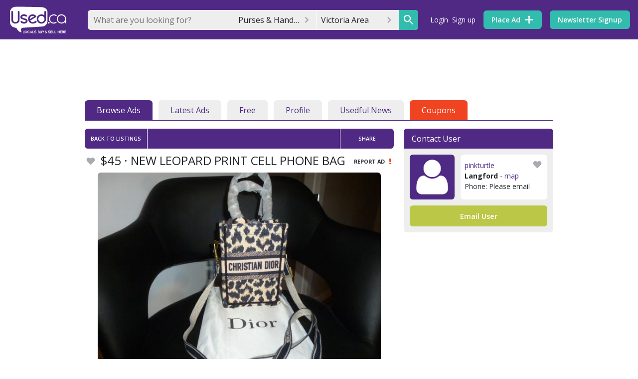

--- FILE ---
content_type: text/html; charset=utf-8
request_url: https://www.google.com/recaptcha/api2/anchor?ar=1&k=6Ler9S0UAAAAAIw3MN35DQW4PvkT4Q1wKsLGSVzp&co=aHR0cHM6Ly9iZXRhLnVzZWQuY2E6NDQz&hl=en&v=7gg7H51Q-naNfhmCP3_R47ho&size=invisible&badge=bottomright&anchor-ms=20000&execute-ms=30000&cb=yw73twqgcd1e
body_size: 49741
content:
<!DOCTYPE HTML><html dir="ltr" lang="en"><head><meta http-equiv="Content-Type" content="text/html; charset=UTF-8">
<meta http-equiv="X-UA-Compatible" content="IE=edge">
<title>reCAPTCHA</title>
<style type="text/css">
/* cyrillic-ext */
@font-face {
  font-family: 'Roboto';
  font-style: normal;
  font-weight: 400;
  font-stretch: 100%;
  src: url(//fonts.gstatic.com/s/roboto/v48/KFO7CnqEu92Fr1ME7kSn66aGLdTylUAMa3GUBHMdazTgWw.woff2) format('woff2');
  unicode-range: U+0460-052F, U+1C80-1C8A, U+20B4, U+2DE0-2DFF, U+A640-A69F, U+FE2E-FE2F;
}
/* cyrillic */
@font-face {
  font-family: 'Roboto';
  font-style: normal;
  font-weight: 400;
  font-stretch: 100%;
  src: url(//fonts.gstatic.com/s/roboto/v48/KFO7CnqEu92Fr1ME7kSn66aGLdTylUAMa3iUBHMdazTgWw.woff2) format('woff2');
  unicode-range: U+0301, U+0400-045F, U+0490-0491, U+04B0-04B1, U+2116;
}
/* greek-ext */
@font-face {
  font-family: 'Roboto';
  font-style: normal;
  font-weight: 400;
  font-stretch: 100%;
  src: url(//fonts.gstatic.com/s/roboto/v48/KFO7CnqEu92Fr1ME7kSn66aGLdTylUAMa3CUBHMdazTgWw.woff2) format('woff2');
  unicode-range: U+1F00-1FFF;
}
/* greek */
@font-face {
  font-family: 'Roboto';
  font-style: normal;
  font-weight: 400;
  font-stretch: 100%;
  src: url(//fonts.gstatic.com/s/roboto/v48/KFO7CnqEu92Fr1ME7kSn66aGLdTylUAMa3-UBHMdazTgWw.woff2) format('woff2');
  unicode-range: U+0370-0377, U+037A-037F, U+0384-038A, U+038C, U+038E-03A1, U+03A3-03FF;
}
/* math */
@font-face {
  font-family: 'Roboto';
  font-style: normal;
  font-weight: 400;
  font-stretch: 100%;
  src: url(//fonts.gstatic.com/s/roboto/v48/KFO7CnqEu92Fr1ME7kSn66aGLdTylUAMawCUBHMdazTgWw.woff2) format('woff2');
  unicode-range: U+0302-0303, U+0305, U+0307-0308, U+0310, U+0312, U+0315, U+031A, U+0326-0327, U+032C, U+032F-0330, U+0332-0333, U+0338, U+033A, U+0346, U+034D, U+0391-03A1, U+03A3-03A9, U+03B1-03C9, U+03D1, U+03D5-03D6, U+03F0-03F1, U+03F4-03F5, U+2016-2017, U+2034-2038, U+203C, U+2040, U+2043, U+2047, U+2050, U+2057, U+205F, U+2070-2071, U+2074-208E, U+2090-209C, U+20D0-20DC, U+20E1, U+20E5-20EF, U+2100-2112, U+2114-2115, U+2117-2121, U+2123-214F, U+2190, U+2192, U+2194-21AE, U+21B0-21E5, U+21F1-21F2, U+21F4-2211, U+2213-2214, U+2216-22FF, U+2308-230B, U+2310, U+2319, U+231C-2321, U+2336-237A, U+237C, U+2395, U+239B-23B7, U+23D0, U+23DC-23E1, U+2474-2475, U+25AF, U+25B3, U+25B7, U+25BD, U+25C1, U+25CA, U+25CC, U+25FB, U+266D-266F, U+27C0-27FF, U+2900-2AFF, U+2B0E-2B11, U+2B30-2B4C, U+2BFE, U+3030, U+FF5B, U+FF5D, U+1D400-1D7FF, U+1EE00-1EEFF;
}
/* symbols */
@font-face {
  font-family: 'Roboto';
  font-style: normal;
  font-weight: 400;
  font-stretch: 100%;
  src: url(//fonts.gstatic.com/s/roboto/v48/KFO7CnqEu92Fr1ME7kSn66aGLdTylUAMaxKUBHMdazTgWw.woff2) format('woff2');
  unicode-range: U+0001-000C, U+000E-001F, U+007F-009F, U+20DD-20E0, U+20E2-20E4, U+2150-218F, U+2190, U+2192, U+2194-2199, U+21AF, U+21E6-21F0, U+21F3, U+2218-2219, U+2299, U+22C4-22C6, U+2300-243F, U+2440-244A, U+2460-24FF, U+25A0-27BF, U+2800-28FF, U+2921-2922, U+2981, U+29BF, U+29EB, U+2B00-2BFF, U+4DC0-4DFF, U+FFF9-FFFB, U+10140-1018E, U+10190-1019C, U+101A0, U+101D0-101FD, U+102E0-102FB, U+10E60-10E7E, U+1D2C0-1D2D3, U+1D2E0-1D37F, U+1F000-1F0FF, U+1F100-1F1AD, U+1F1E6-1F1FF, U+1F30D-1F30F, U+1F315, U+1F31C, U+1F31E, U+1F320-1F32C, U+1F336, U+1F378, U+1F37D, U+1F382, U+1F393-1F39F, U+1F3A7-1F3A8, U+1F3AC-1F3AF, U+1F3C2, U+1F3C4-1F3C6, U+1F3CA-1F3CE, U+1F3D4-1F3E0, U+1F3ED, U+1F3F1-1F3F3, U+1F3F5-1F3F7, U+1F408, U+1F415, U+1F41F, U+1F426, U+1F43F, U+1F441-1F442, U+1F444, U+1F446-1F449, U+1F44C-1F44E, U+1F453, U+1F46A, U+1F47D, U+1F4A3, U+1F4B0, U+1F4B3, U+1F4B9, U+1F4BB, U+1F4BF, U+1F4C8-1F4CB, U+1F4D6, U+1F4DA, U+1F4DF, U+1F4E3-1F4E6, U+1F4EA-1F4ED, U+1F4F7, U+1F4F9-1F4FB, U+1F4FD-1F4FE, U+1F503, U+1F507-1F50B, U+1F50D, U+1F512-1F513, U+1F53E-1F54A, U+1F54F-1F5FA, U+1F610, U+1F650-1F67F, U+1F687, U+1F68D, U+1F691, U+1F694, U+1F698, U+1F6AD, U+1F6B2, U+1F6B9-1F6BA, U+1F6BC, U+1F6C6-1F6CF, U+1F6D3-1F6D7, U+1F6E0-1F6EA, U+1F6F0-1F6F3, U+1F6F7-1F6FC, U+1F700-1F7FF, U+1F800-1F80B, U+1F810-1F847, U+1F850-1F859, U+1F860-1F887, U+1F890-1F8AD, U+1F8B0-1F8BB, U+1F8C0-1F8C1, U+1F900-1F90B, U+1F93B, U+1F946, U+1F984, U+1F996, U+1F9E9, U+1FA00-1FA6F, U+1FA70-1FA7C, U+1FA80-1FA89, U+1FA8F-1FAC6, U+1FACE-1FADC, U+1FADF-1FAE9, U+1FAF0-1FAF8, U+1FB00-1FBFF;
}
/* vietnamese */
@font-face {
  font-family: 'Roboto';
  font-style: normal;
  font-weight: 400;
  font-stretch: 100%;
  src: url(//fonts.gstatic.com/s/roboto/v48/KFO7CnqEu92Fr1ME7kSn66aGLdTylUAMa3OUBHMdazTgWw.woff2) format('woff2');
  unicode-range: U+0102-0103, U+0110-0111, U+0128-0129, U+0168-0169, U+01A0-01A1, U+01AF-01B0, U+0300-0301, U+0303-0304, U+0308-0309, U+0323, U+0329, U+1EA0-1EF9, U+20AB;
}
/* latin-ext */
@font-face {
  font-family: 'Roboto';
  font-style: normal;
  font-weight: 400;
  font-stretch: 100%;
  src: url(//fonts.gstatic.com/s/roboto/v48/KFO7CnqEu92Fr1ME7kSn66aGLdTylUAMa3KUBHMdazTgWw.woff2) format('woff2');
  unicode-range: U+0100-02BA, U+02BD-02C5, U+02C7-02CC, U+02CE-02D7, U+02DD-02FF, U+0304, U+0308, U+0329, U+1D00-1DBF, U+1E00-1E9F, U+1EF2-1EFF, U+2020, U+20A0-20AB, U+20AD-20C0, U+2113, U+2C60-2C7F, U+A720-A7FF;
}
/* latin */
@font-face {
  font-family: 'Roboto';
  font-style: normal;
  font-weight: 400;
  font-stretch: 100%;
  src: url(//fonts.gstatic.com/s/roboto/v48/KFO7CnqEu92Fr1ME7kSn66aGLdTylUAMa3yUBHMdazQ.woff2) format('woff2');
  unicode-range: U+0000-00FF, U+0131, U+0152-0153, U+02BB-02BC, U+02C6, U+02DA, U+02DC, U+0304, U+0308, U+0329, U+2000-206F, U+20AC, U+2122, U+2191, U+2193, U+2212, U+2215, U+FEFF, U+FFFD;
}
/* cyrillic-ext */
@font-face {
  font-family: 'Roboto';
  font-style: normal;
  font-weight: 500;
  font-stretch: 100%;
  src: url(//fonts.gstatic.com/s/roboto/v48/KFO7CnqEu92Fr1ME7kSn66aGLdTylUAMa3GUBHMdazTgWw.woff2) format('woff2');
  unicode-range: U+0460-052F, U+1C80-1C8A, U+20B4, U+2DE0-2DFF, U+A640-A69F, U+FE2E-FE2F;
}
/* cyrillic */
@font-face {
  font-family: 'Roboto';
  font-style: normal;
  font-weight: 500;
  font-stretch: 100%;
  src: url(//fonts.gstatic.com/s/roboto/v48/KFO7CnqEu92Fr1ME7kSn66aGLdTylUAMa3iUBHMdazTgWw.woff2) format('woff2');
  unicode-range: U+0301, U+0400-045F, U+0490-0491, U+04B0-04B1, U+2116;
}
/* greek-ext */
@font-face {
  font-family: 'Roboto';
  font-style: normal;
  font-weight: 500;
  font-stretch: 100%;
  src: url(//fonts.gstatic.com/s/roboto/v48/KFO7CnqEu92Fr1ME7kSn66aGLdTylUAMa3CUBHMdazTgWw.woff2) format('woff2');
  unicode-range: U+1F00-1FFF;
}
/* greek */
@font-face {
  font-family: 'Roboto';
  font-style: normal;
  font-weight: 500;
  font-stretch: 100%;
  src: url(//fonts.gstatic.com/s/roboto/v48/KFO7CnqEu92Fr1ME7kSn66aGLdTylUAMa3-UBHMdazTgWw.woff2) format('woff2');
  unicode-range: U+0370-0377, U+037A-037F, U+0384-038A, U+038C, U+038E-03A1, U+03A3-03FF;
}
/* math */
@font-face {
  font-family: 'Roboto';
  font-style: normal;
  font-weight: 500;
  font-stretch: 100%;
  src: url(//fonts.gstatic.com/s/roboto/v48/KFO7CnqEu92Fr1ME7kSn66aGLdTylUAMawCUBHMdazTgWw.woff2) format('woff2');
  unicode-range: U+0302-0303, U+0305, U+0307-0308, U+0310, U+0312, U+0315, U+031A, U+0326-0327, U+032C, U+032F-0330, U+0332-0333, U+0338, U+033A, U+0346, U+034D, U+0391-03A1, U+03A3-03A9, U+03B1-03C9, U+03D1, U+03D5-03D6, U+03F0-03F1, U+03F4-03F5, U+2016-2017, U+2034-2038, U+203C, U+2040, U+2043, U+2047, U+2050, U+2057, U+205F, U+2070-2071, U+2074-208E, U+2090-209C, U+20D0-20DC, U+20E1, U+20E5-20EF, U+2100-2112, U+2114-2115, U+2117-2121, U+2123-214F, U+2190, U+2192, U+2194-21AE, U+21B0-21E5, U+21F1-21F2, U+21F4-2211, U+2213-2214, U+2216-22FF, U+2308-230B, U+2310, U+2319, U+231C-2321, U+2336-237A, U+237C, U+2395, U+239B-23B7, U+23D0, U+23DC-23E1, U+2474-2475, U+25AF, U+25B3, U+25B7, U+25BD, U+25C1, U+25CA, U+25CC, U+25FB, U+266D-266F, U+27C0-27FF, U+2900-2AFF, U+2B0E-2B11, U+2B30-2B4C, U+2BFE, U+3030, U+FF5B, U+FF5D, U+1D400-1D7FF, U+1EE00-1EEFF;
}
/* symbols */
@font-face {
  font-family: 'Roboto';
  font-style: normal;
  font-weight: 500;
  font-stretch: 100%;
  src: url(//fonts.gstatic.com/s/roboto/v48/KFO7CnqEu92Fr1ME7kSn66aGLdTylUAMaxKUBHMdazTgWw.woff2) format('woff2');
  unicode-range: U+0001-000C, U+000E-001F, U+007F-009F, U+20DD-20E0, U+20E2-20E4, U+2150-218F, U+2190, U+2192, U+2194-2199, U+21AF, U+21E6-21F0, U+21F3, U+2218-2219, U+2299, U+22C4-22C6, U+2300-243F, U+2440-244A, U+2460-24FF, U+25A0-27BF, U+2800-28FF, U+2921-2922, U+2981, U+29BF, U+29EB, U+2B00-2BFF, U+4DC0-4DFF, U+FFF9-FFFB, U+10140-1018E, U+10190-1019C, U+101A0, U+101D0-101FD, U+102E0-102FB, U+10E60-10E7E, U+1D2C0-1D2D3, U+1D2E0-1D37F, U+1F000-1F0FF, U+1F100-1F1AD, U+1F1E6-1F1FF, U+1F30D-1F30F, U+1F315, U+1F31C, U+1F31E, U+1F320-1F32C, U+1F336, U+1F378, U+1F37D, U+1F382, U+1F393-1F39F, U+1F3A7-1F3A8, U+1F3AC-1F3AF, U+1F3C2, U+1F3C4-1F3C6, U+1F3CA-1F3CE, U+1F3D4-1F3E0, U+1F3ED, U+1F3F1-1F3F3, U+1F3F5-1F3F7, U+1F408, U+1F415, U+1F41F, U+1F426, U+1F43F, U+1F441-1F442, U+1F444, U+1F446-1F449, U+1F44C-1F44E, U+1F453, U+1F46A, U+1F47D, U+1F4A3, U+1F4B0, U+1F4B3, U+1F4B9, U+1F4BB, U+1F4BF, U+1F4C8-1F4CB, U+1F4D6, U+1F4DA, U+1F4DF, U+1F4E3-1F4E6, U+1F4EA-1F4ED, U+1F4F7, U+1F4F9-1F4FB, U+1F4FD-1F4FE, U+1F503, U+1F507-1F50B, U+1F50D, U+1F512-1F513, U+1F53E-1F54A, U+1F54F-1F5FA, U+1F610, U+1F650-1F67F, U+1F687, U+1F68D, U+1F691, U+1F694, U+1F698, U+1F6AD, U+1F6B2, U+1F6B9-1F6BA, U+1F6BC, U+1F6C6-1F6CF, U+1F6D3-1F6D7, U+1F6E0-1F6EA, U+1F6F0-1F6F3, U+1F6F7-1F6FC, U+1F700-1F7FF, U+1F800-1F80B, U+1F810-1F847, U+1F850-1F859, U+1F860-1F887, U+1F890-1F8AD, U+1F8B0-1F8BB, U+1F8C0-1F8C1, U+1F900-1F90B, U+1F93B, U+1F946, U+1F984, U+1F996, U+1F9E9, U+1FA00-1FA6F, U+1FA70-1FA7C, U+1FA80-1FA89, U+1FA8F-1FAC6, U+1FACE-1FADC, U+1FADF-1FAE9, U+1FAF0-1FAF8, U+1FB00-1FBFF;
}
/* vietnamese */
@font-face {
  font-family: 'Roboto';
  font-style: normal;
  font-weight: 500;
  font-stretch: 100%;
  src: url(//fonts.gstatic.com/s/roboto/v48/KFO7CnqEu92Fr1ME7kSn66aGLdTylUAMa3OUBHMdazTgWw.woff2) format('woff2');
  unicode-range: U+0102-0103, U+0110-0111, U+0128-0129, U+0168-0169, U+01A0-01A1, U+01AF-01B0, U+0300-0301, U+0303-0304, U+0308-0309, U+0323, U+0329, U+1EA0-1EF9, U+20AB;
}
/* latin-ext */
@font-face {
  font-family: 'Roboto';
  font-style: normal;
  font-weight: 500;
  font-stretch: 100%;
  src: url(//fonts.gstatic.com/s/roboto/v48/KFO7CnqEu92Fr1ME7kSn66aGLdTylUAMa3KUBHMdazTgWw.woff2) format('woff2');
  unicode-range: U+0100-02BA, U+02BD-02C5, U+02C7-02CC, U+02CE-02D7, U+02DD-02FF, U+0304, U+0308, U+0329, U+1D00-1DBF, U+1E00-1E9F, U+1EF2-1EFF, U+2020, U+20A0-20AB, U+20AD-20C0, U+2113, U+2C60-2C7F, U+A720-A7FF;
}
/* latin */
@font-face {
  font-family: 'Roboto';
  font-style: normal;
  font-weight: 500;
  font-stretch: 100%;
  src: url(//fonts.gstatic.com/s/roboto/v48/KFO7CnqEu92Fr1ME7kSn66aGLdTylUAMa3yUBHMdazQ.woff2) format('woff2');
  unicode-range: U+0000-00FF, U+0131, U+0152-0153, U+02BB-02BC, U+02C6, U+02DA, U+02DC, U+0304, U+0308, U+0329, U+2000-206F, U+20AC, U+2122, U+2191, U+2193, U+2212, U+2215, U+FEFF, U+FFFD;
}
/* cyrillic-ext */
@font-face {
  font-family: 'Roboto';
  font-style: normal;
  font-weight: 900;
  font-stretch: 100%;
  src: url(//fonts.gstatic.com/s/roboto/v48/KFO7CnqEu92Fr1ME7kSn66aGLdTylUAMa3GUBHMdazTgWw.woff2) format('woff2');
  unicode-range: U+0460-052F, U+1C80-1C8A, U+20B4, U+2DE0-2DFF, U+A640-A69F, U+FE2E-FE2F;
}
/* cyrillic */
@font-face {
  font-family: 'Roboto';
  font-style: normal;
  font-weight: 900;
  font-stretch: 100%;
  src: url(//fonts.gstatic.com/s/roboto/v48/KFO7CnqEu92Fr1ME7kSn66aGLdTylUAMa3iUBHMdazTgWw.woff2) format('woff2');
  unicode-range: U+0301, U+0400-045F, U+0490-0491, U+04B0-04B1, U+2116;
}
/* greek-ext */
@font-face {
  font-family: 'Roboto';
  font-style: normal;
  font-weight: 900;
  font-stretch: 100%;
  src: url(//fonts.gstatic.com/s/roboto/v48/KFO7CnqEu92Fr1ME7kSn66aGLdTylUAMa3CUBHMdazTgWw.woff2) format('woff2');
  unicode-range: U+1F00-1FFF;
}
/* greek */
@font-face {
  font-family: 'Roboto';
  font-style: normal;
  font-weight: 900;
  font-stretch: 100%;
  src: url(//fonts.gstatic.com/s/roboto/v48/KFO7CnqEu92Fr1ME7kSn66aGLdTylUAMa3-UBHMdazTgWw.woff2) format('woff2');
  unicode-range: U+0370-0377, U+037A-037F, U+0384-038A, U+038C, U+038E-03A1, U+03A3-03FF;
}
/* math */
@font-face {
  font-family: 'Roboto';
  font-style: normal;
  font-weight: 900;
  font-stretch: 100%;
  src: url(//fonts.gstatic.com/s/roboto/v48/KFO7CnqEu92Fr1ME7kSn66aGLdTylUAMawCUBHMdazTgWw.woff2) format('woff2');
  unicode-range: U+0302-0303, U+0305, U+0307-0308, U+0310, U+0312, U+0315, U+031A, U+0326-0327, U+032C, U+032F-0330, U+0332-0333, U+0338, U+033A, U+0346, U+034D, U+0391-03A1, U+03A3-03A9, U+03B1-03C9, U+03D1, U+03D5-03D6, U+03F0-03F1, U+03F4-03F5, U+2016-2017, U+2034-2038, U+203C, U+2040, U+2043, U+2047, U+2050, U+2057, U+205F, U+2070-2071, U+2074-208E, U+2090-209C, U+20D0-20DC, U+20E1, U+20E5-20EF, U+2100-2112, U+2114-2115, U+2117-2121, U+2123-214F, U+2190, U+2192, U+2194-21AE, U+21B0-21E5, U+21F1-21F2, U+21F4-2211, U+2213-2214, U+2216-22FF, U+2308-230B, U+2310, U+2319, U+231C-2321, U+2336-237A, U+237C, U+2395, U+239B-23B7, U+23D0, U+23DC-23E1, U+2474-2475, U+25AF, U+25B3, U+25B7, U+25BD, U+25C1, U+25CA, U+25CC, U+25FB, U+266D-266F, U+27C0-27FF, U+2900-2AFF, U+2B0E-2B11, U+2B30-2B4C, U+2BFE, U+3030, U+FF5B, U+FF5D, U+1D400-1D7FF, U+1EE00-1EEFF;
}
/* symbols */
@font-face {
  font-family: 'Roboto';
  font-style: normal;
  font-weight: 900;
  font-stretch: 100%;
  src: url(//fonts.gstatic.com/s/roboto/v48/KFO7CnqEu92Fr1ME7kSn66aGLdTylUAMaxKUBHMdazTgWw.woff2) format('woff2');
  unicode-range: U+0001-000C, U+000E-001F, U+007F-009F, U+20DD-20E0, U+20E2-20E4, U+2150-218F, U+2190, U+2192, U+2194-2199, U+21AF, U+21E6-21F0, U+21F3, U+2218-2219, U+2299, U+22C4-22C6, U+2300-243F, U+2440-244A, U+2460-24FF, U+25A0-27BF, U+2800-28FF, U+2921-2922, U+2981, U+29BF, U+29EB, U+2B00-2BFF, U+4DC0-4DFF, U+FFF9-FFFB, U+10140-1018E, U+10190-1019C, U+101A0, U+101D0-101FD, U+102E0-102FB, U+10E60-10E7E, U+1D2C0-1D2D3, U+1D2E0-1D37F, U+1F000-1F0FF, U+1F100-1F1AD, U+1F1E6-1F1FF, U+1F30D-1F30F, U+1F315, U+1F31C, U+1F31E, U+1F320-1F32C, U+1F336, U+1F378, U+1F37D, U+1F382, U+1F393-1F39F, U+1F3A7-1F3A8, U+1F3AC-1F3AF, U+1F3C2, U+1F3C4-1F3C6, U+1F3CA-1F3CE, U+1F3D4-1F3E0, U+1F3ED, U+1F3F1-1F3F3, U+1F3F5-1F3F7, U+1F408, U+1F415, U+1F41F, U+1F426, U+1F43F, U+1F441-1F442, U+1F444, U+1F446-1F449, U+1F44C-1F44E, U+1F453, U+1F46A, U+1F47D, U+1F4A3, U+1F4B0, U+1F4B3, U+1F4B9, U+1F4BB, U+1F4BF, U+1F4C8-1F4CB, U+1F4D6, U+1F4DA, U+1F4DF, U+1F4E3-1F4E6, U+1F4EA-1F4ED, U+1F4F7, U+1F4F9-1F4FB, U+1F4FD-1F4FE, U+1F503, U+1F507-1F50B, U+1F50D, U+1F512-1F513, U+1F53E-1F54A, U+1F54F-1F5FA, U+1F610, U+1F650-1F67F, U+1F687, U+1F68D, U+1F691, U+1F694, U+1F698, U+1F6AD, U+1F6B2, U+1F6B9-1F6BA, U+1F6BC, U+1F6C6-1F6CF, U+1F6D3-1F6D7, U+1F6E0-1F6EA, U+1F6F0-1F6F3, U+1F6F7-1F6FC, U+1F700-1F7FF, U+1F800-1F80B, U+1F810-1F847, U+1F850-1F859, U+1F860-1F887, U+1F890-1F8AD, U+1F8B0-1F8BB, U+1F8C0-1F8C1, U+1F900-1F90B, U+1F93B, U+1F946, U+1F984, U+1F996, U+1F9E9, U+1FA00-1FA6F, U+1FA70-1FA7C, U+1FA80-1FA89, U+1FA8F-1FAC6, U+1FACE-1FADC, U+1FADF-1FAE9, U+1FAF0-1FAF8, U+1FB00-1FBFF;
}
/* vietnamese */
@font-face {
  font-family: 'Roboto';
  font-style: normal;
  font-weight: 900;
  font-stretch: 100%;
  src: url(//fonts.gstatic.com/s/roboto/v48/KFO7CnqEu92Fr1ME7kSn66aGLdTylUAMa3OUBHMdazTgWw.woff2) format('woff2');
  unicode-range: U+0102-0103, U+0110-0111, U+0128-0129, U+0168-0169, U+01A0-01A1, U+01AF-01B0, U+0300-0301, U+0303-0304, U+0308-0309, U+0323, U+0329, U+1EA0-1EF9, U+20AB;
}
/* latin-ext */
@font-face {
  font-family: 'Roboto';
  font-style: normal;
  font-weight: 900;
  font-stretch: 100%;
  src: url(//fonts.gstatic.com/s/roboto/v48/KFO7CnqEu92Fr1ME7kSn66aGLdTylUAMa3KUBHMdazTgWw.woff2) format('woff2');
  unicode-range: U+0100-02BA, U+02BD-02C5, U+02C7-02CC, U+02CE-02D7, U+02DD-02FF, U+0304, U+0308, U+0329, U+1D00-1DBF, U+1E00-1E9F, U+1EF2-1EFF, U+2020, U+20A0-20AB, U+20AD-20C0, U+2113, U+2C60-2C7F, U+A720-A7FF;
}
/* latin */
@font-face {
  font-family: 'Roboto';
  font-style: normal;
  font-weight: 900;
  font-stretch: 100%;
  src: url(//fonts.gstatic.com/s/roboto/v48/KFO7CnqEu92Fr1ME7kSn66aGLdTylUAMa3yUBHMdazQ.woff2) format('woff2');
  unicode-range: U+0000-00FF, U+0131, U+0152-0153, U+02BB-02BC, U+02C6, U+02DA, U+02DC, U+0304, U+0308, U+0329, U+2000-206F, U+20AC, U+2122, U+2191, U+2193, U+2212, U+2215, U+FEFF, U+FFFD;
}

</style>
<link rel="stylesheet" type="text/css" href="https://www.gstatic.com/recaptcha/releases/7gg7H51Q-naNfhmCP3_R47ho/styles__ltr.css">
<script nonce="uRrVqbOWIsWClIA-Wxpuzg" type="text/javascript">window['__recaptcha_api'] = 'https://www.google.com/recaptcha/api2/';</script>
<script type="text/javascript" src="https://www.gstatic.com/recaptcha/releases/7gg7H51Q-naNfhmCP3_R47ho/recaptcha__en.js" nonce="uRrVqbOWIsWClIA-Wxpuzg">
      
    </script></head>
<body><div id="rc-anchor-alert" class="rc-anchor-alert"></div>
<input type="hidden" id="recaptcha-token" value="[base64]">
<script type="text/javascript" nonce="uRrVqbOWIsWClIA-Wxpuzg">
      recaptcha.anchor.Main.init("[\x22ainput\x22,[\x22bgdata\x22,\x22\x22,\[base64]/[base64]/[base64]/KE4oMTI0LHYsdi5HKSxMWihsLHYpKTpOKDEyNCx2LGwpLFYpLHYpLFQpKSxGKDE3MSx2KX0scjc9ZnVuY3Rpb24obCl7cmV0dXJuIGx9LEM9ZnVuY3Rpb24obCxWLHYpe04odixsLFYpLFZbYWtdPTI3OTZ9LG49ZnVuY3Rpb24obCxWKXtWLlg9KChWLlg/[base64]/[base64]/[base64]/[base64]/[base64]/[base64]/[base64]/[base64]/[base64]/[base64]/[base64]\\u003d\x22,\[base64]\\u003d\x22,\x22wqvDrMKYwpPDnsKDbykvwqZ/P8OtwqXDjsKaJ8KUHsKGw7Blw5lFwrLDkEXCr8KSKX4WTlPDuWvCo24+Z0B9RnfDqhTDv1zDoMOxRgY2SsKZwqfDnXvDiBHDm8Kqwq7Cs8OnwpJXw597AWrDtFHCiyDDsQXDoxnCi8O8AsKiWcKZw4zDtGkGXGDCqcOuwpRuw6tRVSfCvyAVHQZqw5F/Fzpvw4ouw6rDtMOJwodmcsKVwqtJN1xfXkTDrMKMC8OfRMOteTV3wqB/KcKNTkBTwrgYw7Mlw7TDr8O9wp0yYCfDtMKQw4TDqgNAH3Z2ccKFAl3DoMKMwrlNYsKGWGsJGsOxUsOewo0OAnw5WsOWXnzDiwTCmMKKw7PCrcOndMOdwogQw7fDi8KFBC/[base64]/fMOzbsOoFn3DvsOnTyjDoVxzXG3DhcKKPsOJwqETPnUhVsOBUsKnwrQ6Z8K1w6HDlEAHAg/CjzVLwqYZwpXCk1jDpQdUw6Rjwq7CiVDCuMKhV8KKwqrCojRAwpXDoE5uU8KjbE41w6NIw5QFw55Bwr9Ua8OxKMOrbsOWbcOIMMOAw6XDlnfCoFjCtMKtwpnDqcKwYXrDhDISwonCjMO3wp3Cl8KLGjt2wo5rwo7DvzoZAcOfw4jCqgELwpxiw6kqRcOswp/DsmgrdFVPDcKsPcOowo4SAsO0fXbDksKECcOrD8OHwo82UsOoRsKHw5pHaRzCvSnDrx14w4VcY0rDr8KEU8KAwooTa8KAWsKaHEbCucO1SsKXw7PCusKjJk92wqtJwqfDlGlUwrzDghxNwp/CssK6HXFRMyMIcMOfDGvCrg55UipkBzTDoDvCq8OnL1U5w45UGMORLcK1ZcO3woJlwq/DulFrPhrCtCxxTTVzw6xLYw/CksO1IFnCmHNHwrIbMyAFw7fDpcOCw7/CgsOew51Lw6zCjghOwrHDj8O2w6HClMOBSTRZBMOgSxvCgcKdWsOTLifCkwQuw6/CtMOQw57Dh8Krw4IVcsOPIiHDqsOUw6E1w6XDuznDqsOPZsO5P8ONVsKMQUtaw4JWC8OPLXHDmsOiVCLCvkbDhS4/Z8Okw6gCwrpDwp9Yw6lywpdiw69kMFwtwqpLw6B2RVDDuMKnDcKWecKkFcKVQMOXWXjDtiIGw4xAQCPCgcOtCEcUSsKmcyzCpsO0UcOSwrvDrcKaHybDo8KaLSrCq8Kgw6jCr8OGwo1pQMK2wpAaBBjCiQ7Cp2/CtcOLf8KZCcOreWZ9wqPDuiN9wpfCmHBOUMO/w5QtH04cwrDDpMOSK8KMBTomUyjDr8KYw5hdw7DDtHLDklbCvT3DlUlcwofDnsOTw5kiHcOcw6PDlsK4wrkZU8KcwqDCjcKfF8OvS8Otw5l3RBt6wrzDo33DvsOQcMOkw4YowoJ0M8OWYcOGwpVtw7QcfznDkANcw6DCuDohw6UtLSfCoMK9w6/CgHXCqmpkPcOWZRTCksO2woXCgsOTwqvClHAdEMKfwoQMXivCn8KfwoAYMiAZw7DCp8K2IsOTw6lxQj3CmsKvwowqw6xoYMKlw7/DicOfwqfDhsK0VkvDj05oCn/DrmNpY2swfMONw44LR8KDQ8KVUcKQw7Mwf8KtwpYGKMK2WsKpRHM/w6PCocKFXsKkdwECXMOgR8OewqrChhQpYjNqw6Fwwq7CtsKCwpA+IMOuMsOhw4APw4bCnsO+wpFVa8OXLsOYDHXCm8KDw6w2w5tRE2RdTsKxwpAKw4QYwrseJsKXwrMDwpt+HMOpCsOow7lGwpbCklfCncK9w5/DhMOSFTIdb8OyTxXCg8K6wrxFw6DChMK9MMKBw53ChMOvwr16QsKDw7t/ZXnDkWojUsKhwpTDuMOFw4tqW3/DnXjDkcO9ZkPDph1NQcKtCGHDgMO8c8O2B8Oowo56YsO7w73CmMKNwpfDig8cNw3DlFgnw5ZIwocfasKYwpXCjcKSw65jw6/[base64]/CpXnDl8KgL8KfJ8OJwo7DsCLCvcOQa8KOwr7Dv8KWDMOUwr1Vw5jDtw1nVsKnwoNdHgPCmV/Do8KpwobDg8OXw5pHwrLCu19IAcOow5V/[base64]/Dm8O3Vlwgw4VBGsKLWsOyIsONIcOORsOOwoTDlMOaCijClER9wp/Cq8KNM8Kew4gow6rDmsOVHD5QdMOFw7DCj8O9Zlc4C8OawqdBwpLDi3fCisO6wqV9f8KpbMKjBMKDwqPDocOjRFANw7k2wqoSwpPCgVrChsKdSsOjw6fCiCsEwqplwoRtwoh/wrfDh0HDu3zCpCh0w7LCvcOjwr/[base64]/CpsKhHsKsDz3CqMO+w4HDh8KzwrYGdsKAwojCjh/DnMKtworDpcKrZMOIwqnCmsOeMMKTwrLDt8OzesO/wp1POcO3wqfDlMKxJsOFKcO/WyXCslhJw7J/w6PCtMOZL8KNw6fDh0lDwqLDocKWwqtQIhvCucOXN8KUwqvCpGvCkyE7wr0Cw7Ibw7ZLGkbCun9Vw4XCnMKhbMKCAGHCsMKpw6Edw7HDoTB7wpclJVfCuS7DgxJMw5wUw7ZWwptBKmTDisKnw6EHZipOa1MAWFRSUsOqI18Kw7dhwqjClMOZwp8/[base64]/[base64]/CvMKZSXzCpmLCuTlsWsOOelwkAnTDscOBwoU6wpErc8OswoXDhX/[base64]/[base64]/Dh2XDjsOmwonDh1g/[base64]/DocOcBsO2wr8Uw7Y0w4TDtcOMwqkYwo3DgcKzw4Bzw4fDi8KawrzCrsK3w5lzIljDlMOuIsOVw6bDmB5Jwr/DkUtEw5Ypw6UyFMKOw5cYw7JQw7HCvRBZwo7CksOcZFvCsxcREwkLw7JhB8KjQlQSw4Jbw67DmcOjK8OBT8OyaQTDo8KfPzTCisKwOn8nOcOgw57Diw/DoUc/[base64]/wqt3N8OKw5nCo0fDljwUw4QDMMOVBMOMAj/DunTDtsO7w4/DqcKhVEImYG8Gw5VAw68/[base64]/[base64]/[base64]/DtsKiwrZVJ39FPsO8M8ODLBQ0E0TDsSPChx4hwpjDiMKlwo0bXkTDngtEBMKRw5fDriHCoXjCjMK2c8KvwrwQEMKxCmlWw6NEOcOFMhs6wrLDu2Fuf31ow4zDoEs4w5g4w6IVW1wOc8O/[base64]/CvMOfw4Fnw4XCtMK0QTlBw7HCh8K2w74JfMOQYwwbw4gHbXnDjcOPw4YHf8OqUg1Aw7zCr1E5ejxYBsKOwrHDlVQdw7snR8OuBcK/wpvCnkjCnCTDh8O4esOIZg/ClcKMw6/CjFcEwq1pw4sUdcKNw4A5CQ7Ch1l/XDFPE8OYwpHCs3pxUnlMwqHCq8KqDsOxw4TDqyLDpHjCt8KXwqkQWR1hw4EeSMKYCcOUw7zDkngNIsOvwoF/MsO9wq/DlkzDmGPCngcdVcOgwpARwp9owpRHXGHCh8O/UFYPG8KmU2B2wowmPE/CosKrwpw0b8O0wr43w5/[base64]/DhFFuwrwiSGbDmiDDt8OScmZebcOWKcKKwpnDiUBfw5bDgQbDoAfCm8O/wqkyLELDqsK3MSNVwqsRwpocw4vCkcKuUg5AwrnCu8K8w6pAeX/DnMO/w6bCmkJIw5DDj8KwZxluYMK4SMOvw5/DoArDicOUwpTCn8OzBMOUa8K2FsOEw6vCgmfDhVxSwrPCvGQWfigvwqZ7WjYkw7fCv2LDssO/[base64]/wpXDvcOsFcKcwo/ClsK+J1nCsGDDlD3CuHPDkRkFw7Y5asKibcKPw4x8X8K0wrzCp8Kmw4ZPAUrDvsO8GEtcFMOXfMOrYCTChGLDlsOXw74eNEHCmTtrwokdS8OQeFxuwrzCr8OOL8KYwrrCjFl8B8Kyb0YXe8KtfjrDhMK+ZULCicKDwo1NNcKdw4zDuMKqD1MrPj/DgwodXcKzVjjCi8ORwrXCqMOPF8KNw4JgNcOIDcKQdXxJADbDslVZwrxxw4HDusO5IcKCdsO5RSEpeCvDoAAdwoPCj1LDmhFoeFo/w7B+Q8K9w4F4fAbCjcKCP8K/[base64]/CusK7w6PDmcOvM8Oowr8KUAkNwpvDrcOtXE/Cg8OYw4XCkcOcwqAIGcKgTWgLBWlaDMOwdMK0TcOEWmXCrR3DtsK/w5BWSHrClMKBw5rCpDBlUMKewqJIw59bw5Y6wrjCiHM5TSfDo0nDrsOHccKiwod1w5XDh8O1wpbDs8OQMWRCaFrDpXgTwrjDiy5/[base64]/DlStwLMOybsOLw6rDrHh5w7hGw44jDMOqw6nCiSLCgcOAP8O9bcORwpDDjg3Csw5owpbDh8Ogw78kw7p3w43ChMKOMz7DkxZVOUrDrWrCtg/CtRNbLgPCvcKFEQh0wqTDnlrDucOzH8OsCUNwIMOHZ8KlwozCpmLCpcKDUsOfw5fCvcKDw711PUTCjMKBw793w6nDrMOGHcKvcMKPwp/[base64]/CvD7DlGzCj8OQwq9deXkzwrh5W8KxN3wNwr8PMMK0wpTCiGV/[base64]/[base64]/aMK3wrrDskxWwqUfw4zCncKawqPCrjtTwqtFw697w4fDpApEw6IVHTkFwpgtHsOjw7XDrA01w6hhFsO7w5TDm8Omwq/[base64]/RxZdwqNswpTCiiQ2w5Iiw6wHwrEqw7oJw40WwooYw7jDgiXCtRlgw7TDpV9lCAQWclw5woZ7DxRQWTjDn8Okw5/Dj3fDhmnDjjTDlVQ2CF9uesOMwrvDtRFMaMO0w5Jcwr7DjMO2w5plwp5tNcOTa8K0CG3CgcKLw5pQA8KZw4VCwrLCvC7CqsOeJQnDs3oGeBTCjMOPTsKQw7s6w7bDgcKAw4/[base64]/GsKrccOcWjLDpiTDosODwoTDoMKwZTBhwrHDqMKAw70kw47Dg8Oew5fDgsKVFA7DrG3ClEXDgXDClcK/PULDmloFfsOmwpkyM8OtGcONw5k/wpHDrhnCjkAKw4/CgMODw7gOWMKsIj8fIcKRJHfClgfDrcOlQhoGesKjRgQAwqIRZWfDgBU2FHHCo8OmwqkdD0TChkvDg2LDgzV9w4d4w4TDlsKow5jCsMKJw5/DvVDCncKOLVXDt8OWPcOhwql/[base64]/CqcOjw5EDEcOWwrrCtMKqNcKrwq/CtMK4w7PDr0AOAcOhwqhXw6cNGcK1w5nDhMK4OS/[base64]/BsKZw7TDqhU/En5zUX09w5fCpcKOwqE4fsOIYxoMckFcZMK7fk5YcmJYKVEMwpIoesKqw7Iuwp/DqMOVwoRhOH1XDsOTw4BZwqjCqMK1U8KiHsOIw43CusOAOlIGw4TDpMOIK8OHb8Ogwp/[base64]/DsQHDszXDuh7Dm3rCsTk/wprDr8OqccK7wqckw454w4XCqsKPJCZPPxNxwqXDpsK4w6AcwrTCsVrCpD8dX3fCpsK4AwfDtcK3W2DCscKRHEzDtRHCqcOTMS/Dih7CrsKyw5p7LcONNl1FwqZUwpnCrcKUw5Z0Jzsww7PDgsKbIMOHwrrCjcOzw6lbwr4QLzgaJkXDrsKHaWrDr8KCwpPCjD/[base64]/DMK2ext5w6vCoMK1RzJqejvCl8K3C2DDg0oUPsO2NsKaVz0PwrzDj8O5wofDrBcSesO/wpLCs8OJwrpRwo9Qw6orw6DDu8OPXMOqYMOuw7gNwoszGcKoEGcgw7DClywCwrrChS8dwr3DpHTCg3A4w7HDs8O5wpsTERXDlsOwwqIpF8OResKcw64EYcOdNUktU3TDp8KPfsOvHMOvEy9ASsOtEsKUTA5IHDbCrsOIw59gBMOpXVAyFmFdw5rCgcOVV3vDvSHDmj/DvxrDocK0wqM7cMOMw4TCimnCv8OREVfDpQ4xDxVJTMO5bMO4dmfDlhduw506JxLDoMKvworChcO7LyUEw5/Dr3RCVXTCucK7wrXCisOLw4PDhsKuw5rDnsO6wrlhbGrDqsONNGcHFMOqw4scw43DiMOSw5rDjxfDisOmwpzCpcKewq82ZcKHCyvDkMK1YMKNbMObw67DnTRRw4t+wp4wEsK0Fg7Dk8K3w5/ColvDi8OdwpTCuMOWbg8Nw6DCh8KXwqvDm1AGw6BFYsOVw4J2IMKIwrtxwpUEaVgBIG7DkGYEOXgQwr5owp/DpcOzwrvDiCkSwowLwrFOJ282w5HDlMOVV8KMfcKWZ8OzbFQDw5daw5TDlgTDiGPCtTY2GcKIw70qGcOAw7d/wqzDtRLDv3tfw5PDvcO0w5HCn8OnBMOPwpDDqcKJwrZuQsKHRzFuw5HCi8KSwqnCqHQMWj4gAMKEOGPCg8KGfyHDi8Orw57DvcK/w5/[base64]/CmcOcw4XCu8Ocw4QyPcK7wrZOMsKMw6/CqFrDlMO8wqfDmFwWw7XDh2DCiCrCn8OwVCTDik5vw6HCiiVlw4/DssKNw7zDlivCiMOow4lSwrTDnU/ChMKdLl4Tw4vDtmvDhsKSRcOQfsOnDE/Cs39LLMOJf8OqATPCisOBw5NgJXLDrxonR8KGwrLDvcKXAsOFMsOsNcK7w7TCr0nCoj/DjsKtMsKNw5N8wrvDsT59N2TDpw/DunJfUllJwpvDikDCiMOmKSfCssKOTMK4UMKMQWTCgcKkwpXDu8KCHj/ChkjDqW4Yw63Dv8KRw5DCtMOgwr02aTDCucKgwphfNcKIw4/[base64]/wqvCvcO2wozDh8KmwrjDnnvDrzvDtFbDmsO6DsOKMcKwKcO1wp/[base64]/[base64]/wrnCoMK1EDLCrMKvQcO6w43DkgbCvB7DscOMMS4DwrnDmMKMfi87w7dzwrMFIMOewrBiMMKIwoHDgxjCmhMDLsKsw5nCgRlRw6/CgClKw6drw5RvwrUdAwHDoRfCvBnDq8OvPcKqGcOjw7nDiMK0wpkYw5TDisKaCsO/[base64]/[base64]/CjcKERsO2w5nCjCYHwqQlOxbCowTCnwcnEsOwcB7Dvx/[base64]/DhkkWwq8Mw5RkDxTDscKww5rDgsOPS8OHDsOVa1fDrVDCm2nChcKMKWLCuMKYCm0mwpvCunLCn8KAwrXDuR/CpAkiwqplasOKWH0/[base64]/[base64]/wpptEhdew7pzRg3Cvj7DiBY+wpx9w4XCi8KFUcK8Czs6wrnCisOKBgl5wpgQwrJWZiXDl8O1w4URTcObwoLDjmpWacKYwrnDkWd7wppAM8ORdlXChF/[base64]/eVVUwqrCq8Osw5rDhsOsQDNBwpNPwpw7w4LDuwU2wpxQwpvCvsKIGcKTw6zDl2vCt8KyYgQ2a8OUw4jCoVtFfC3DqVfDiwl0woTDssK/bEjDsjQwV8OqwoHDjEjDgcO2woFcwr1rd15+PUcJw5/CoMKJwrQfL2PDvAbCjsOuw7fDsy7Dt8Opfj/DjsKzM8KISsKow7/CuATCoMK1w7zCsBrDncOww4fDssKFw4VNw6wMPsOwSzDDm8Kbwp/Cl23CsMOaw5XDmSkHJsO6w7zDiA/ChH7Cl8KqAknDvkXCtcOZXC/Ci1ozAcKlwoTDngIqcwPCpsKrw7sJWEQywobCi0PDjEEtIVtxw7/CtgYlWF1NKSjCvGEAw7HCuVHDggLDjcKGw5vDiCoEwrxtWsO/w5PCosKPwrfDmAElw6Rcw43DpsKQHUgjwqXDtMOowqHDgx3CgMO5cAk6woNEUik/[base64]/[base64]/DiCoaZ8KwKWDDlMK8R8OYwrBpwp4jwrRXIcK/wqp6W8OgThdnwr0Kw7vDl3vDpxEyNXnClTjDqT9NwrU0woXCg1Asw5/[base64]/ClcOgwplawrhDwoQnwp/CmDXDusKJZg3Dtk0jFR3DiMOzw5LCpsKWb1tjw6rDh8Oyw6Brw6EhwpdCYxLDlnDDtcKMwpDDicKYw4kNw7fCpEbCpT5kw7fClMKRcWA/[base64]/H8KsHRnDlMOwJMKiw4jCkBIwfsK9fGLCqnzDuTcQw45yw4DCpyHDvEjCrwnCokRJUsOxHsKFI8K/VH/DjsKqwoZMw5/Dj8O/wpTCvMK0wrfCisO2wrrDkMO1w5wPTWFpDFHCkcKSGEdIwoAyw4YJwoLCgT3CjcOPBHvChSLCgnvCkEN9ShXCiwpRW2wCw4QOwqcPRRfCvMOxw5jCrsOAKD1KwpFSCsKmw7opwrlRQ8KFw73ChQoyw5hOwq/CoHZjw413wrDDoSrCj2TCvsOKw5XCjcKULsOEwq7DrW8owpkawp5Awothd8OCw7twCXZeIivDqX3CmcO1w7/CuBzDpMOBBAzCqcK0w7DCtMKUw4fCmMKhw7MnwpIHw6tQQxIPw5clwphTwqnDqynDs3YXO3Z5wp7Ch24uw5bDqMKkwo/CpQInBcKEw4sUwrLCrcOxf8OqKwjCl2bCtW/CrmAyw5dbw7jDkhBCScOFXMKJUsKFw457NzlJG1nDk8ODWHgBwqbCgVbClkjCicO3HsOHw5oVwqh/w5UNw67CgwDChid2OBA6bybClyzDgULCoDF6QsO8wqhiwrrDs2LDkcOKwovDl8KHP0HCvsKTw6A/wrLClsO+wpNUdsOIA8OYwoPDosO7wohFwogsfcK5wovCuMOwOsOKw79uGMKbwoVSWmXDpDLDksO3PsO7V8KNwqrDiD9aRcOYYcKuwqskw7QIw7JPw7o/[base64]/Di8Ohw7rDkyDDm8K+w4sswpggwoYjcMOIwrEywp48w43Dk294IsKrw7o5w6EjwrfCj0kZH0PCmMKrfCwTw6HCjsOXworCmH/Dt8KwNnlHHGorwqoMwqPDu1XCv3Zkw7ZCRnLCocKwQsOvccKOwqPDrMKJwqzCty/Do1A1w5fDhMKzwqV5asKpJ1vCjMOVUV/DiC5Qw7cJwoEmGy3DoXZhw4TDqsK3wqA9w7wLwrrCo2tkWsKYwrRywplCwohneArCqErDrTlsw5LCqsKVw6rChlEMwq9rFyPDqRjDjMKsUsOCwp/[base64]/CusOFUsO0DCXDsMKERsOyw6xawpXCjy/CmMKjwrHDpRbCqMK2wozDiELDtHXClMOww7TCnMKBGsO7RMKewrxdFsKIwrsmw4XCg8KccsOiwqjDgk1xwojDsz0Dw5hLwoTCiQ0rwpXDrMOQw5VyHcKeSsOVeRrCughrdWEWGsOqI8Onw7YdJ3nDjhfDjGrDtcO+w6fDugUBwo7Ds3/Coj/[base64]/[base64]/FjpSXnQpwonChMOSKsKmB8Ofw4nDrxPCoH/ClwBhw7pgw6nDokFdPxQ+AcORfCBKw6TCpEzCt8KTw4dVwq7ChMKXw7zCu8Kcw658wozCqld3w5TCrMKnw7LCkMOZw7/DuRY/woNWw6zDs8OUwqnDu2rCvsO8w51pOiM1GHXDtFNmfQ/DmEbDryxrVcKBwqHDkm3ClEIbFMK0w6ZhNsKFElXCusKnwo9TL8K+F1HCsMKhwr/DicORwozCiTrChkpGfA4uw7DDrsOlDMKZdk9eNMO/w6tlwoPCu8Ozwq/[base64]/O2w2KhYNOcOaw5ECOSEETnrChMOgJ8KzwrXDp2vDmMKTfiLCm0HChlBjUMOowrwvwq/Cm8OFwoQzw4wMw7E8RTsmPUFTKVfCnMOlc8KVXHAIUMOqw740RcOew5pAS8K/[base64]/w5F9WsO8w4xWAcOuP8OYw6IMwpw3KsKewrZUbzdOWyVvw6wUDS/[base64]/CrsOjw5vCs8OvfcORw7HDrUxQMgvCksKPw4nDsMO5DjwnHcK9YWRhwpEyw7jDtMOYwq3CoX/DvVYRw7hZLcOQB8OpWcKZwqM7w6bCu0Nvw756w4zClcKdw4YGw6FrwqbDsMKhbhAswrZuPsKQa8OtXcOTcwLDqyM7T8OXwpjChsONwrMCwrxbwptnwqE9wqAwJQTDuBtSERfCisK/wpIPBcOrw7kAw4XClXXCoyNtworCrsOMwp4Nw7E0GMOJwq1SB25zbcKiCxTDtz/DpMONw5how55ywqnCoAvCpz9ZDVdHUcK8w6jCg8Omw75YUF9Xw5M2K1HDgVYTKF0zw7QYw7kBDMKvG8KUBE7CiMKSd8OgE8KrOF7DvXF/[base64]/CsHBNbMKlacO9I8KiMsOLw6HCmV3CmsKeYWcswqR3CMOsKC4ELsK/cMOzwrXDrcOlw7/CnsOGVMKFcwwCw4TCosKswqt6wqDDgX3Dk8OcwpvCtXTChBXDsGIlw7/[base64]/CtlXDuGkZIMOEw7zCmjcVw6Jywr3CmQRFOV5pOAM3w5/[base64]/CjsKswqrDn8OtNFbDosKrPUjCmUjCiBXCkcKJw69xfMONdzwfNAhjCVQyw5/Dox4Hw6LDv0XDqMO/wqIDw67Cqnw/fRjComs4DQnDrCg7w4gvVyjCnMOtwpvCpQFVw6tjw57DksKBwoXCmULCrMOXw7k8wr3CoMK+PMKcJDMFw4AsPsKMdcKTSDtBacKJwpbCqwzDgltVw4N/c8KKw6/[base64]/QjDDlcOQNMOJT8Orw5YFw6kmL03Dn8O+KMOlOcO3OnPDo0wTw7DCnsOyKmrDr0zCnS9iw5XClDAROcK9IMOewqDDlHoywovCjWHDr2DCuU/DnHjCmw7DrMK9wpYFWcK6YFfDnjXDrsOle8KOS0bDrhnCqz/[base64]/DkyE1KHYvw7YRw4rDm8KMwq/DsMKjSwMVV8KowqF4wrLDk2g4Z8KHwp7DqMOYGxlyLsOOw78AwqvDgcKbAHrClX/DncK2w7N1wq/DicOcWMKJOQbDsMOAC3TClsObwqjClsKvwqtiw7XCscKZcsKBYcKtSErDusO+dcK1wpQyXiBxw6HDuMOyJXt/NcOEw6c0wrTDv8OGNsOQw4Uuwp4jOlZtw7sTw7xuBx9dw5wAwrvCs8KhwozCpsONDB/[base64]/CsKDJV5Nc8O4ccK9BMKow7BGTMOzwrrDnsKmdV/DpgLDt8KyB8OGwq4cwrTCi8Olw4LCgsOpAHHDosK7GkrDm8O1w5jCoMKeHknDucK2WcKbwpkVw7/CgcK0RzXCjFtGOcKBwozDv1/CoEJ0NnfCqsOiVlrCk3rCicOZDSk/M0LDgQPCm8KyXhTDqXvDgsOcccKCw7s6w7fCnMOSwqE6w5zDrxdfwoLCtwvDrjjCpsONw40qUjLCu8K8w7jCmlHDgsK/FMKZwrkXOcOaO3bCvMKGwrDDqVjDk2hPwrNGS1YSbR4nwrQWwqfCnGFIN8Knw5NmU8Kww7LCrsOXwp3DqEZsw7cxw4ssw4dpVhjCgzQcD8KEwo7DiiPDlwZ/[base64]/[base64]/[base64]/CmsO+wrsGShzCgsOKw7JSw5rDjU4/cMKtw7dILB3Dr2dxwo/[base64]/ClRgie3dkSgg/w6NuZsOow4PDvxLDm3HCmE8oa8OnGsKPw4HDvMKQQEHDqcKbAXPDpcOwR8OQVQJpP8ObwqPDq8O3wpTCn2fCtcO5OcKLwqDDksKqYsKeOcK2w6wUPTcdw4LCtFrCpcOjYXfDlBDCnzo3w6LDhBhOcMKrwoLDsH/DvBU/w4cfwobCoXDClATDpknDqsKrKMO9w7lOcMOnFFbDpsO/w5rDsm5WGcOOwoTDlSjCnmkeFcKyRE/DrcKMWBHCqwrDpsKwTMOVw7d5ExDDqDzCtB4cw4LDo1XDjMK/wr8hDghdby5gNi0jN8OMw5UaYmjDrMKWw5PDgMKUwrHDj2XDnsOcw7TCqMO9wq4UWmbCozY/w4jDn8ONN8Oiw6XDpy3Ch2VGw4YOwp80asOtwpHCv8KgYS5zCj3DnhJewrXCocKgwqdANGLDmBR/w6x7SMK8wqrClk1Dw5Y0UMKRwpQ7wqV3TB1cwpsINhkGBgXCh8Ozwo4Vwo/[base64]/P8Kdw60cwpQNQ8OCw6DCvcOjSn7DpMOOw5zDnMKSw6dbwqEJU0kZwo/[base64]/Dv8KiHsKFwrdJwpPDuDHDgMONw6/Drxo7w58fw77DiMKxKEtSEcKfBcKsVcKCw4xWw45yDHzCgC5/acKowoI5wpHDpzHClD3DtgHDocKLwojClsO1URE3QcOOw6DDtMOxwovCpMOqclvCkVXDv8OyecKAw718wr/[base64]/DvcOGdMKbw7Yyw7ItK8KjSxLCoizCkEENwrfCgsKhGn3Ck2cZLTHCiMKUacOTw41aw6/DusOFJChgJMOGOmldSMO9d2PDvCAzw4bConUowrzCtg/CvRxBwr8nwoXDhsO+woDCrip9RsOoZ8OIcGd4ASPCm03Dl8KPwpPDhW42w5LDpsOvGMKRLcO5V8K/wq/CniTDsMOrw4Yrw691wozCrA/CuSQqP8O1w7jChMKHwoUIfMOWwqbCsMOzBhTDoUXDvizDmUgAdknCm8OOwoFOAH/DgFFVAl4iwoZJw77CtDBbc8O/w75YccKmIhYBw6cuRMKYw74mwp9xOSBudcOqwqVvJ0fDqcKCJcOJwroZO8K+wrYwUjfDvnPCoUTDqE7DpzRYwrMEHMOOwoUZwp8bUWfDjMOTCcK+wr7Dl1HDkhZlw4DDqm/CoHXCpMOmwrfCsDUWXnDDtsONw6AgwpZ/U8KDF1HCsMKtw7bDrzsqLXfDh8OIw6NwNH7DsMOgwqt/w63DqsOMVSR7WcKfwoJpw7bDo8KiP8Ksw5nCmsKLwopsRHt0wrLClDLCiMK+wo/CvMK5FMOBwrfDtB9Hw4LCoVoVwobDl14xwrIPwqHCiGUQwp99w5nCk8KYRmLDsATCmHfCsxwbw6bDjxfDrgHCtXrCucKyw5PDvVsUVMO4wp/DnhBXwqnDhgLCuyLDtMKUb8KFflPCn8ODw7LDpX/DuwcrwqNHwqTDjsKqKMKbQMO1W8Obw7J8wq1ywp5mwoJtw4TDvXHCisO6wojDhMO+w4HDtcKtwo5UNBXCu2Aqw7pdEsOEwrg+dcOjUWBOw6YPw4Fsw6PCkybDmQPDhAPDvHMpAAZ/[base64]/DtwzDgMK4eCLCjzIDHHx0w5pewozDnsOwYhYFw7M4UQsvbENMQgXDi8O5wpTDt3rDunhBMglkwpbDrWnDqgXCgsK7WQPDg8KtJznChsKdKxkEUhMyKS8/ZEbDpRBYwr9ZwrY9E8Ohf8KUwovDsjZ6M8OdZ2bCscK8wq7Cg8O0wpHCgcOBw5PDqAjDvMKkN8K4wpVow4fCjU/DtF/Dg3JQw5ptYcOWC1LDqMO+w7oPe8KIHWTCnAkEwr3DgcOHV8KjwqRLHMOCwpRhe8Omw4EXEcKLE8OcYGJDwqnDoGTDgcOPMcO8w6rCpcKnwqRrw4PDqHHCicOqw5nCkAbDucKwwrVUw4fDizJaw6J9IF/DvMKBwoPCqiYRZ8OGecKoCjZCPl7DocKtw7rCncKcwr1UwqnDtcOYUzYawonCm13CvsKhwpomQMKgwqzDvMKvHQrDtcKuUGjCpxkIwr7CogkKw55CwrYvw5Uuw6jCnsOPFcKZw6hOKj4/R8O8w6xAwpY2VTVbEiLDl1DCjk1cw4XDpxZnDTkdw4xbw5rDmcO/KsKow7/CkMKZPMKqFsOKwp8Yw7DCqEF0w5hdwrhLS8ONw5LCvMOdfHPDt8Ka\x22],null,[\x22conf\x22,null,\x226Ler9S0UAAAAAIw3MN35DQW4PvkT4Q1wKsLGSVzp\x22,0,null,null,null,0,[21,125,63,73,95,87,41,43,42,83,102,105,109,121],[-1442069,245],0,null,null,null,null,0,null,0,null,700,1,null,0,\[base64]/tzcYADoGZWF6dTZkEg4Iiv2INxgAOgVNZklJNBoZCAMSFR0U8JfjNw7/vqUGGcSdCRmc4owCGQ\\u003d\\u003d\x22,0,0,null,null,1,null,0,1],\x22https://beta.used.ca:443\x22,null,[3,1,1],null,null,null,0,3600,[\x22https://www.google.com/intl/en/policies/privacy/\x22,\x22https://www.google.com/intl/en/policies/terms/\x22],\x22H8W+i5iwf0hosUVDKJ5ufOj0vl2LdI2YPXfbpVMJuCQ\\u003d\x22,0,0,null,1,1766817051508,0,0,[65,191,142,198,43],null,[3,64,233,191,166],\x22RC-DqmQEwQm91kp4g\x22,null,null,null,null,null,\x220dAFcWeA6ImzMZPzZJ5h9mBPwPh8g2ngdI1p6Kj06lJKCNXRcCwJ-4Rm3tJzg_WXkDF66EYs_M6nXHwIDoHaozft3aD8vtypQAGw\x22,1766899851493]");
    </script></body></html>

--- FILE ---
content_type: text/html; charset=utf-8
request_url: https://www.google.com/recaptcha/api2/aframe
body_size: -247
content:
<!DOCTYPE HTML><html><head><meta http-equiv="content-type" content="text/html; charset=UTF-8"></head><body><script nonce="BkB7cEaohLojzYZXI7EM6w">/** Anti-fraud and anti-abuse applications only. See google.com/recaptcha */ try{var clients={'sodar':'https://pagead2.googlesyndication.com/pagead/sodar?'};window.addEventListener("message",function(a){try{if(a.source===window.parent){var b=JSON.parse(a.data);var c=clients[b['id']];if(c){var d=document.createElement('img');d.src=c+b['params']+'&rc='+(localStorage.getItem("rc::a")?sessionStorage.getItem("rc::b"):"");window.document.body.appendChild(d);sessionStorage.setItem("rc::e",parseInt(sessionStorage.getItem("rc::e")||0)+1);localStorage.setItem("rc::h",'1766813453190');}}}catch(b){}});window.parent.postMessage("_grecaptcha_ready", "*");}catch(b){}</script></body></html>

--- FILE ---
content_type: text/plain
request_url: https://www.google-analytics.com/j/collect?v=1&_v=j102&a=2128157902&t=pageview&_s=1&dl=https%3A%2F%2Fbeta.used.ca%2Fpurses-handbag%2F40053945&ul=en-us%40posix&dt=NEW%20LEOPARD%20PRINT%20CELL%20PHONE%20BAG%20%7C%20Classifieds%20for%20Jobs%2C%20Rentals%2C%20Cars%2C%20Furniture%20and%20Free%20Stuff&sr=1280x720&vp=1280x720&_u=YEHAAEABAAAAACAAI~&jid=408914860&gjid=947501109&cid=342769071.1766813438&tid=UA-17320238-6&_gid=218987169.1766813438&_r=1&_slc=1&gtm=45He5ca1n81T7KRX5Hv78637681za200zd78637681&gcd=13l3l3l3l1l1&dma=0&tag_exp=103116026~103200004~104527907~104528500~104684208~104684211~105391252~115583767~115938465~115938468~116184927~116184929~116251938~116251940&z=1530777842
body_size: -828
content:
2,cG-GTK8TWL3SM

--- FILE ---
content_type: application/javascript; charset=UTF-8
request_url: https://beta.used.ca/js/chunk-ce1b1b78.ff3a723e.js
body_size: 4484
content:
(window["webpackJsonp"]=window["webpackJsonp"]||[]).push([["chunk-ce1b1b78"],{"051c":function(t,e,a){"use strict";var s=a("af89"),i=a.n(s);i.a},"33db":function(t,e,a){"use strict";var s=function(){var t=this,e=t.$createElement,a=t._self._c||e;return a("div",{attrs:{id:t.recaptchaId,"data-sitekey":t.reCAPTCHA_site_key,"data-callback":t.callbackName,"data-badge":"bottomright","data-size":"invisible"}})},i=[],o=(a("a4d3"),a("4de4"),a("4160"),a("b0c0"),a("e439"),a("dbb4"),a("b64b"),a("159b"),a("2fe6")),n=a("2f62");function r(t,e){var a=Object.keys(t);if(Object.getOwnPropertySymbols){var s=Object.getOwnPropertySymbols(t);e&&(s=s.filter((function(e){return Object.getOwnPropertyDescriptor(t,e).enumerable}))),a.push.apply(a,s)}return a}function c(t){for(var e=1;e<arguments.length;e++){var a=null!=arguments[e]?arguments[e]:{};e%2?r(Object(a),!0).forEach((function(e){Object(o["a"])(t,e,a[e])})):Object.getOwnPropertyDescriptors?Object.defineProperties(t,Object.getOwnPropertyDescriptors(a)):r(Object(a)).forEach((function(e){Object.defineProperty(t,e,Object.getOwnPropertyDescriptor(a,e))}))}return t}var l="6Ler9S0UAAAAAIw3MN35DQW4PvkT4Q1wKsLGSVzp",u={metaInfo:{script:[{src:"https://www.google.com/recaptcha/api.js?onload=recaptchaOnloadCallback",async:!0,defer:!0}]},data:function(){return{reCAPTCHA_site_key:l,rendered:!1}},beforeMount:function(){window[this.callbackName]=this.onSubmit,window.recaptchaOnloadCallback||(window.recaptchaOnloadCallback=this.recaptchaOnloadCallback)},beforeDestroy:function(){delete window[this.callbackName]},mounted:function(){this.loaded&&this.renderRecaptcha()},props:{onSubmit:{type:Function,required:!0},name:{type:String,required:!0}},computed:c({},Object(n["c"])("recaptcha",["loaded"]),{callbackName:function(){return"".concat(this.name,"RecaptchaCallback")},recaptchaId:function(){return"".concat(this.name,"-recaptcha")}}),methods:c({},Object(n["d"])("recaptcha",["setWidget","setLoaded"]),{recaptchaOnloadCallback:function(){this.setLoaded()},renderRecaptcha:function(){if(!this.rendered){this.rendered=!0;var t=grecaptcha.render(this.recaptchaId);this.setWidget({name:this.name,widgetId:t})}}}),watch:{loaded:function(t){t&&this.renderRecaptcha()}}},d=u,p=a("2877"),h=Object(p["a"])(d,s,i,!1,null,null,null);e["a"]=h.exports},a0ed:function(t,e,a){"use strict";a.r(e);var s=function(){var t=this,e=t.$createElement,a=t._self._c||e;return a("div",{staticClass:"bg-light-grey p-4 h-100"},[a("div",{staticClass:"row justify-content-center"},[a("div",{staticClass:"h2 col-auto"},[t._v(t._s(t.signIn?"Log In":"Sign Up"))])]),a("authentication-form",{attrs:{"sign-in":t.signIn},on:{change:function(e){t.signIn=!t.signIn}}})],1)},i=[],o=(a("a4d3"),a("4de4"),a("4160"),a("e439"),a("dbb4"),a("b64b"),a("159b"),a("2fe6")),n=a("b28b"),r=a("2f62"),c=a("3fba");function l(t,e){var a=Object.keys(t);if(Object.getOwnPropertySymbols){var s=Object.getOwnPropertySymbols(t);e&&(s=s.filter((function(e){return Object.getOwnPropertyDescriptor(t,e).enumerable}))),a.push.apply(a,s)}return a}function u(t){for(var e=1;e<arguments.length;e++){var a=null!=arguments[e]?arguments[e]:{};e%2?l(Object(a),!0).forEach((function(e){Object(o["a"])(t,e,a[e])})):Object.getOwnPropertyDescriptors?Object.defineProperties(t,Object.getOwnPropertyDescriptors(a)):l(Object(a)).forEach((function(e){Object.defineProperty(t,e,Object.getOwnPropertyDescriptor(a,e))}))}return t}var d={components:{AuthenticationForm:n["a"]},props:{auth:{type:String,default:c["u"].login}},mounted:function(){this.signIn=this.auth==c["u"].login},data:function(){return{signIn:!0}},computed:u({},Object(r["c"])("client",["authenticated"])),watch:{authenticated:function(t){t&&this.$emit("done")},auth:function(t){this.signIn=this.auth==c["u"].login}}},p=d,h=a("2877"),m=Object(h["a"])(p,s,i,!1,null,null,null);e["default"]=m.exports},af89:function(t,e,a){},b28b:function(t,e,a){"use strict";var s=function(){var t=this,e=t.$createElement,a=t._self._c||e;return a("div",{staticClass:"container"},[t.messages.length>0?a("div",{staticClass:"row align-items-center justify-content-center mt-8"},[a("div",{staticClass:"col-10 bg-secondary p-2 mb-8 rounded text-center"},t._l(t.messages,(function(e,s){return a("div",{key:s},[t._v(t._s(e))])})),0)]):t._e(),a("div",{staticClass:"social-buttons row py-8 justify-content-center flex-column align-items-center"},[a("div",{staticClass:"col-12 col-sm-6 col-lg-5 mb-4"},[a("div",{staticClass:"facebook-button shadow btn btn-text d-flex justify-content-center rounded align-items-center py-2 text-white pointer flex-nowrap",staticStyle:{"white-space":"nowrap"},on:{click:t.continueWithFacebook}},[a("u-icon",{staticClass:"mx-2",attrs:{icon:"facebook",size:"1.5rem",color:"white"}}),t._v(" Continue with Facebook ")],1)]),a("div",{staticClass:"col-12 col-sm-6 col-lg-5"}),a("div",{directives:[{name:"show",rawName:"v-show",value:t.googleLoaded,expression:"googleLoaded"}],staticClass:"col-12 col-sm-6 col-lg-5 d-flex justify-content-center",attrs:{id:"googleContainer"}},[a("div",{staticClass:"google-button shadow btn d-flex align-items-center justify-content-center bg-white btn-text btn-full pointer",staticStyle:{"white-space":"nowrap",position:"absolute","z-index":"0"}},[a("svg",{staticClass:"abcRioButtonSvg",attrs:{version:"1.1",xmlns:"http://www.w3.org/2000/svg",width:"18px",height:"18px",viewBox:"0 0 48 48"}},[a("g",[a("path",{attrs:{fill:"#EA4335",d:"M24 9.5c3.54 0 6.71 1.22 9.21 3.6l6.85-6.85C35.9 2.38 30.47 0 24 0 14.62 0 6.51 5.38 2.56 13.22l7.98 6.19C12.43 13.72 17.74 9.5 24 9.5z"}}),a("path",{attrs:{fill:"#4285F4",d:"M46.98 24.55c0-1.57-.15-3.09-.38-4.55H24v9.02h12.94c-.58 2.96-2.26 5.48-4.78 7.18l7.73 6c4.51-4.18 7.09-10.36 7.09-17.65z"}}),a("path",{attrs:{fill:"#FBBC05",d:"M10.53 28.59c-.48-1.45-.76-2.99-.76-4.59s.27-3.14.76-4.59l-7.98-6.19C.92 16.46 0 20.12 0 24c0 3.88.92 7.54 2.56 10.78l7.97-6.19z"}}),a("path",{attrs:{fill:"#34A853",d:"M24 48c6.48 0 11.93-2.13 15.89-5.81l-7.73-6c-2.15 1.45-4.92 2.3-8.16 2.3-6.26 0-11.57-4.22-13.47-9.91l-7.98 6.19C6.51 42.62 14.62 48 24 48z"}}),a("path",{attrs:{fill:"none",d:"M0 0h48v48H0z"}})])]),a("span",{staticClass:"text-grey-darken mx-2"},[t._v("Continue with Google")])]),a("div",{ref:"googleLogin",staticStyle:{position:"relative","z-index":"1",opacity:"0"},attrs:{id:"googleButton"}})])]),a("div",{staticClass:"row align-items-center"},[t._m(0),a("div",{staticClass:"text-center col-auto mx-4"},[t._v(" or "+t._s(t.signIn?"login":"sign up")+" with email ")]),t._m(1)]),a("div",{staticClass:"row align-items-center mb-4 mt-8 px-4 px-sm-0"},[a("div",{staticClass:"col-12 col-sm-4 text-left text-sm-right text-700 text-sm mr-4"},[t._v(" "+t._s(t.signIn?"Email or username":"Email")+" ")]),a("div",{staticClass:"col-12 col-sm-5"},[a("u-textfield",{attrs:{id:"username",placeholder:"email@address.ca",error:t.errors.email,autocorrect:"off",autocapitalize:"off",tabindex:"1",type:"text"},on:{change:function(e){t.errors.email=!1}},model:{value:t.email,callback:function(e){t.email=e},expression:"email"}})],1)]),a("div",{staticClass:"row align-items-center mb-4 px-4 px-sm-0"},[a("div",{staticClass:"col-12 col-sm-4 text-left text-sm-right text-700 text-sm mr-4"},[t._v("Password")]),a("div",{staticClass:"col-12 col-sm-5"},[a("u-textfield",{attrs:{tabindex:"2",type:t.secure_pass?"password":"text",error:t.errors.password,autocorrect:"off",autocapitalize:"off","right-icon":"eye","right-icon-color":t.secure_pass?"grey":"primary","right-icon-action":t.togglePassword},on:{keyup:function(e){return!e.type.indexOf("key")&&t._k(e.keyCode,"enter",13,e.key,"Enter")?null:t.submit(e)},change:function(e){t.errors.password=!1}},model:{value:t.password,callback:function(e){t.password=e},expression:"password"}})],1),t.signIn?a("div",{staticClass:"col offset-sm-4 text-center text-sm-left pl-4 pt-2 text-sm"},[a("router-link",{attrs:{to:"/recovery"},nativeOn:{click:function(e){return t.hideDrawer()}}},[t._v("Forgot your password?")])],1):t._e()]),t.signIn?t._e():a("div",{staticClass:"row align-items-center mb-4 px-4 px-sm-0"},[a("div",{staticClass:"col-12 col-sm-4 mr-4 text-left text-sm-right text-700 text-sm"},[t._v("Confirm password")]),a("div",{staticClass:"col-12 col-sm-5"},[a("u-textfield",{attrs:{tabindex:"3",type:t.secure_pass?"password":"text",error:t.errors.confirm_password,autocorrect:"off",autocapitalize:"none","right-icon":"eye","right-icon-color":t.secure_pass?"grey":"primary","right-icon-action":t.togglePassword},on:{keyup:function(e){return!e.type.indexOf("key")&&t._k(e.keyCode,"enter",13,e.key,"Enter")?null:t.submit(e)},change:function(e){t.errors.confirm_password=!1}},model:{value:t.confirm_password,callback:function(e){t.confirm_password=e},expression:"confirm_password"}})],1)]),a("div",{staticClass:"row mb-6 flex-column"},[a("div",{staticClass:"col-12 px-4 col-sm-4 offset-sm-4 pl-sm-4"},[a("u-button",{attrs:{full:"",color:"accent",disable:!t.recaptchaWidgetReady(t.recaptchaName)},on:{click:t.submit}},[t._v(t._s(t.signIn?"Sign In":"Submit"))])],1),a("div",{staticClass:"col-12 col-sm-6 offset-sm-4 pl-4 mt-4 text-sm text-center text-sm-left"},[a("a",{attrs:{href:"#"},on:{click:function(e){return e.preventDefault(),t.$emit("change")}}},[t._v(t._s(t.signIn?"Don't have an account? Sign Up":"Already have an account? Log in"))])])]),a("recaptcha",{attrs:{"on-submit":t.onSubmitRecaptcha,name:t.recaptchaName}})],1)},i=[function(){var t=this,e=t.$createElement,a=t._self._c||e;return a("div",{staticClass:"col"},[a("span",{staticClass:"bg-grey d-block",staticStyle:{height:"0.05rem",width:"100%"}})])},function(){var t=this,e=t.$createElement,a=t._self._c||e;return a("div",{staticClass:"col"},[a("span",{staticClass:"bg-grey d-block",staticStyle:{height:"0.05rem",width:"100%"}})])}],o=(a("a4d3"),a("99af"),a("4de4"),a("4160"),a("caad"),a("e439"),a("dbb4"),a("b64b"),a("2532"),a("498a"),a("159b"),a("2fe6")),n=a("33db"),r=a("2f62"),c=a("3fba"),l=a("d9b4"),u=a("68c3");function d(t,e){var a=Object.keys(t);if(Object.getOwnPropertySymbols){var s=Object.getOwnPropertySymbols(t);e&&(s=s.filter((function(e){return Object.getOwnPropertyDescriptor(t,e).enumerable}))),a.push.apply(a,s)}return a}function p(t){for(var e=1;e<arguments.length;e++){var a=null!=arguments[e]?arguments[e]:{};e%2?d(Object(a),!0).forEach((function(e){Object(o["a"])(t,e,a[e])})):Object.getOwnPropertyDescriptors?Object.defineProperties(t,Object.getOwnPropertyDescriptors(a)):d(Object(a)).forEach((function(e){Object.defineProperty(t,e,Object.getOwnPropertyDescriptor(a,e))}))}return t}var h={components:{Recaptcha:n["a"]},mixins:[u["a"]],props:{signIn:{type:Boolean,default:!1},noNotification:{type:Boolean,default:!1}},data:function(){return{email:"",password:"",confirm_password:"",errors:{email:"",password:"",confirm_password:""},secure_pass:!0,messages:[],submitting:!1,recaptchaName:"authentication",googleLoaded:!1}},methods:p({},Object(r["b"])("client",["login","signup","googleAuthenticate"]),{},Object(r["b"])("drawer",["hideDrawer"]),{reset:function(){this.email="",this.password="",this.confirm_password="",this.messages=[],this.submitting=!1,this.secure_pass=!0},alertForm:function(t){this.$reusable.toast_alert(c["ab"],t)},validate:function(){var t=!0;return Object(l["b"])({value:this.email,conditions:[l["a"].required]})||(this.alertForm(c["cb"].error.email_required),this.errors.email=!0,t=!1),Object(l["b"])({value:this.email,conditions:[l["a"].isEmail]})||(this.alertForm(c["cb"].error.email_invalid),this.errors.email=!0,t=!1),Object(l["b"])({value:this.password,conditions:[l["a"].required]})||(this.alertForm(c["cb"].error.password_required),this.errors.password=!0,t=!1),this.signIn||this.confirm_password!=this.password&&(this.alertForm(c["cb"].error.password_confirm),this.errors.confirm_password=!0,t=!1),t},submit:function(){this.submitting||this.validate()&&this.executeRecaptcha(this.recaptchaWidgetId(this.recaptchaName))},onSubmitRecaptcha:function(t){var e=this;this.submitting=!0;var a=this.email.trim(),s=this.password;this.signIn?this.login({email:a,password:s}).then((function(){e.reset()})).catch((function(t){e.alertForm("".concat(c["cb"].toast.login_invalid,": ").concat(t)),e.errors.email=!0,e.errors.password=!0})).then((function(){e.submitting=!1,e.resetRecaptcha(e.recaptchaWidgetId(e.recaptchaName))})):this.signup({email:a,password:s}).then((function(){e.$reusable.toast_success(c["ab"],c["cb"].toast.signup_success),e.reset(),e.$emit("change")})).catch((function(t){e.alertForm("".concat(c["cb"].toast.signup_invalid,": ").concat(t.response.data.email||t.response.data.message||t.message)),e.errors.email=!0,e.errors.password=!0})).then((function(){e.submitting=!1,e.resetRecaptcha(e.recaptchaWidgetId(e.recaptchaName))}))},displayMessage:function(){this.noNotification||this.authenticated||this.$nextTick((function(){if(this.messages=[],c["W"].info in this.$route.query){var t=this.$route.query[c["W"].info];[c["X"].emailAd,c["X"].phoneAd].includes(t)?this.messages=["To prevent spam, please create or sign into your account to contact other users. We appreciate your help in keeping our community a safe place to buy and sell. "]:this.$reusable.toast_info(c["ab"],c["cb"].toast[t])}}))},facebookResponse:function(t){var e=this,a=t.authResponse.accessToken;"connected"===t.status&&a?this.signup({facebook:a}).then((function(){e.reset()})).catch((function(t){e.alertForm("".concat(c["cb"].toast.facebook_error,": ").concat(t))})).then((function(){e.submitting=!1})):this.alertForm(c["cb"].toast.facebook_login)},continueWithFacebook:function(){FB?FB.login(this.facebookResponse,{scope:"public_profile,email"}):this.alertForm(c["cb"].toast.facebook_connecting)},togglePassword:function(){this.secure_pass=!this.secure_pass},googleAuthCallback:function(t){var e=this,a=t.credential;this.signIn?this.googleAuthenticate({jwt:a}).catch((function(t){e.alertForm(c["cb"].toast.google_signup),e.$emit("change")})):this.signup({google:a}).then((function(){e.reset()})).catch((function(t){his.alertForm("".concat(c["cb"].toast.google_signup_error,": ").concat(t.response.data.message||t.response.data.error))})).then((function(){e.submitting=!1}))},mountGoogleLogin:function(){google.accounts.id.initialize({client_id:"172352852833-9rokquf485hbdejsdpojlh91dgd158em.apps.googleusercontent.com",callback:this.googleAuthCallback,prompt_id:"googleButton",prompt_parent_id:"googleContainer"}),google.accounts.id.renderButton(document.getElementById("googleButton"),{type:"standard",size:"large",theme:"outline",text:"continue_with",shape:"rectangular",logo_alignment:"left",width:"380px"}),this.googleLoaded=!0}}),mounted:function(){this.displayMessage(),this.mountGoogleLogin()},computed:p({},Object(r["c"])("client",["authenticated"])),watch:{$route:function(){this.displayMessage()}}},m=h,g=(a("051c"),a("2877")),f=Object(g["a"])(m,s,i,!1,null,null,null);e["a"]=f.exports}}]);

--- FILE ---
content_type: application/javascript; charset=UTF-8
request_url: https://beta.used.ca/js/usedview.2c67ad9a.js
body_size: 1758
content:
(window["webpackJsonp"]=window["webpackJsonp"]||[]).push([["usedview"],{"195f":function(e,t,n){"use strict";n.r(t);var r=function(){var e=this,t=e.$createElement,n=e._self._c||t;return n("div",[e.loading?n("div",{staticClass:"row justify-content-center p-4"},[n("Spinner")],1):e._e(),n("router-view",{directives:[{name:"show",rawName:"v-show",value:!e.loading,expression:"!loading"}],attrs:{ad:e.ad,error:e.error,loading:e.loading,missing:e.isMissing,removed:e.isRemoved,"prev-route":e.prevRoute,old:e.old}})],1)},o=[],i=(n("a4d3"),n("99af"),n("4de4"),n("4160"),n("caad"),n("b0c0"),n("e439"),n("dbb4"),n("b64b"),n("159b"),n("2fe6")),a=n("2f62"),c=n("3d24"),d=n("d046"),s=n("2375");function l(e,t){var n=Object.keys(e);if(Object.getOwnPropertySymbols){var r=Object.getOwnPropertySymbols(e);t&&(r=r.filter((function(t){return Object.getOwnPropertyDescriptor(e,t).enumerable}))),n.push.apply(n,r)}return n}function u(e){for(var t=1;t<arguments.length;t++){var n=null!=arguments[t]?arguments[t]:{};t%2?l(Object(n),!0).forEach((function(t){Object(i["a"])(e,t,n[t])})):Object.getOwnPropertyDescriptors?Object.defineProperties(e,Object.getOwnPropertyDescriptors(n)):l(Object(n)).forEach((function(t){Object.defineProperty(e,t,Object.getOwnPropertyDescriptor(n,t))}))}return e}var p={metaInfo:function(){return{title:this.ad.getTitle(),link:[{rel:"canonical",href:"".concat(this.hostname).concat(this.ad.getCanonicalPath())}],meta:[{property:"og:type",content:"og:product"},{property:"og:title",content:this.ad.getTitle()},{property:"og:description",content:this.ad.getDescription()},{property:"og:url",content:"".concat(this.hostname).concat(this.ad.getCanonicalPath())},{property:"og:image",content:this.ad.getDisplayPhoto(614)},{property:"og:image:type",content:"image/jpeg"},{property:"twitter:site",content:"@usedcanada"},{vmid:"description",name:"description",content:this.ad.getDescription(200),template:function(e){return e}}]}},name:"AdView",components:{Spinner:s["a"]},props:["usedAdId","old"],beforeRouteEnter:function(e,t,n){n((function(n){e.name==d["J"].adview&&t.name==d["J"].place_ad&&(n.allowCache=!1),n.prevRoute=t}))},beforeRouteUpdate:function(e,t,n){this.allowCache=!0,n()},data:function(){return{prevRoute:{},prevBrowse:{},allowCache:!0}},watch:{$route:"fetchData"},methods:{fetchData:function(){var e=this,t=!(arguments.length>0&&void 0!==arguments[0])||arguments[0];return this.$store.dispatch("ad/request",{used_ad_id:this.usedAdId,allowCache:this.allowCache}).then((function(){if(!e.error&&t&&!e.isMissing&&!e.isRemoved&&(Object(c["P"])({used_ad_id:e.usedAdId,event_type:"ad_viewed",region:e.site.getCode()}).catch((function(e){console.log("ad_viewed event error",e)})),e.$route.name==d["J"].adview&&e.ad.adview_pixel)){var n=document.head,r=document.createElement("template");r.innerHTML=e.ad.adview_pixel,r.content.children.forEach((function(e){if("script"==e.localName){var t=document.createElement("script");e.attributes.forEach((function(e){["async","defer"].includes(e.name)&&""===e.value?t[e.name]=!0:t[e.name]=e.value})),t.innerHTML=e.innerHTML,n.appendChild(t)}}))}}))}},mounted:function(){this.fetchData()},computed:u({},Object(a["c"])("region",["site"]),{},Object(a["c"])("ad",["ad","loading","error","isMissing","isRemoved"]),{},Object(a["c"])("client",["hostname"])),serverPrefetch:function(){return this.fetchData(!1)}},f=p,h=n("2877"),g=Object(h["a"])(f,r,o,!1,null,null,null);t["default"]=g.exports},2375:function(e,t,n){"use strict";var r=function(){var e=this,t=e.$createElement,n=e._self._c||t;return n("div",{staticClass:"loader",style:{width:e.size,height:e.size,border:e.borderWidth+" solid "+e.lightColor,"border-top":e.borderWidth+" solid "+e.darkColor}})},o=[],i={name:"Spinner",props:{size:{type:String,default:"120px"},borderWidth:{type:String,default:"16px"},lightColor:{type:String,default:"#f3f3f3"},darkColor:{type:String,default:"#32cbad"}}},a=i,c=(n("ef72"),n("2877")),d=Object(c["a"])(a,r,o,!1,null,null,null);t["a"]=d.exports},ef72:function(e,t,n){"use strict";var r=n("f95b"),o=n.n(r);o.a},f95b:function(e,t,n){}}]);